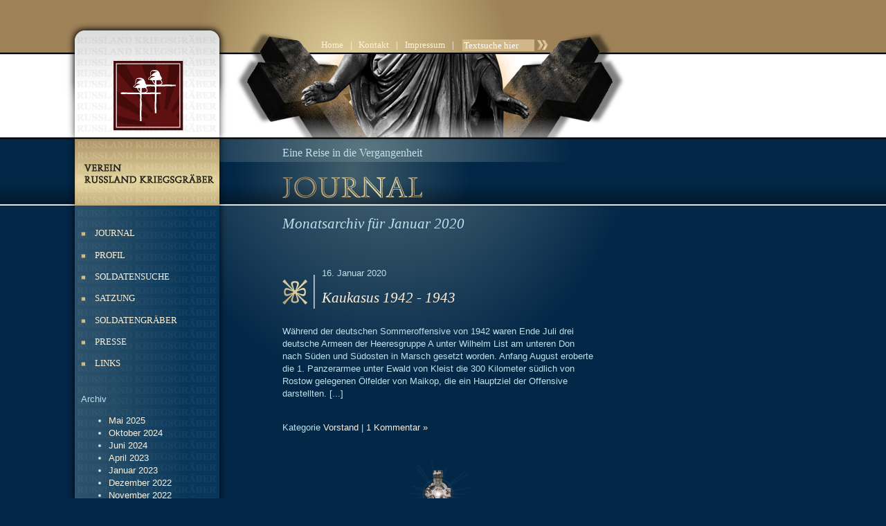

--- FILE ---
content_type: text/html; charset=UTF-8
request_url: http://www.russland-kriegsgraeber.de/?m=202001
body_size: 26609
content:
<!DOCTYPE html PUBLIC "-//W3C//DTD XHTML 1.0 Transitional//EN" "http://www.w3.org/TR/xhtml1/DTD/xhtml1-transitional.dtd">
<html xmlns="http://www.w3.org/1999/xhtml">

<head profile="http://gmpg.org/xfn/11">
<meta http-equiv="Content-Type" content="text/html; charset=UTF-8" />

<title>Verein Russland Kriegsgräber</title>

<meta name="generator" content="SCHWIMMER Design" />
<meta name="description" content="Der Verein führt die Suche vermisster Soldaten in Russland durch und unterstützt hinterbliebene Angehörige bei Recherchen nach Grabstätten.">

<link rel="stylesheet" href="http://www.russland-kriegsgraeber.de/wp-content/themes/vrk/style.css" type="text/css" media="screen" />
<link rel="alternate" type="application/rss+xml" title="Russland Kriegsgräber RSS Feed" href="http://www.russland-kriegsgraeber.de/?feed=rss2" />
<link rel="pingback" href="http://www.russland-kriegsgraeber.de/xmlrpc.php" />


<meta name='NextGEN' content='0.96' />

<style type="text/css" media="screen">@import "http://www.russland-kriegsgraeber.de/wp-content/plugins/nextgen-gallery/css/nggallery.css";</style>
<script type="text/javascript"> var tb_pathToImage = "http://www.russland-kriegsgraeber.de/wp-content/plugins/nextgen-gallery/thickbox/loadingAnimationv3.gif";</script>
<style type="text/css" media="screen">@import "http://www.russland-kriegsgraeber.de/wp-content/plugins/nextgen-gallery/thickbox/thickbox.css";</style>
<link rel="EditURI" type="application/rsd+xml" title="RSD" href="http://www.russland-kriegsgraeber.de/xmlrpc.php?rsd" />
<link rel="wlwmanifest" type="application/wlwmanifest+xml" href="http://www.russland-kriegsgraeber.de/wp-includes/wlwmanifest.xml" /> 
<script type='text/javascript' src='http://www.russland-kriegsgraeber.de/wp-includes/js/jquery/jquery.js?ver=1.2.3'></script>
<script type='text/javascript' src='http://www.russland-kriegsgraeber.de/wp-content/plugins/nextgen-gallery/thickbox/thickbox-pack.js?ver=3.1.1'></script>
<script type='text/javascript' src='http://www.russland-kriegsgraeber.de/wp-content/plugins/nextgen-gallery/admin/js/swfobject.js?ver=1.5'></script>
<meta name="generator" content="WordPress 2.5.1" />

</head>
<body  leftmargin="0" marginheight="0" marginwidth="0" topmargin="0">
<table width="1024" border="0" cellspacing="0" cellpadding="0">
			<tr>
				<td>
					<table width="1024" border="0" cellspacing="0" cellpadding="0" background="wp-content/themes/vrk/images/bg_head2.jpg" height="297">
						<tr>
							<td width="92"></td>
							<td valign="bottom" width="241"><img src="wp-content/themes/vrk/images/menu_01.png" alt="" width="241" height="269" border="0" /></td>
							<td valign="top" width="691">
								<table width="691" border="0" cellspacing="0" cellpadding="0" height="297">
									<tr valign="bottom" height="88">
										<td valign="bottom" height="88">
											<table width="500" border="0" cellspacing="0" cellpadding="0">
												<tr>
													<td width="90"></td>
													<td align="center">
														<table width="330" border="0" cellspacing="0" cellpadding="0">
	<tr align="center" valign="middle">
		<td align="center" valign="middle"><h3><a href="http://www.russland-kriegsgraeber.de/">Home</a></h3></td>
		<td align="center" valign="middle" width="20"><h3>|</h3></td>
		<td align="center" valign="middle"><h3><a href="http://www.russland-kriegsgraeber.de/?page_id=17">Kontakt</a></h3></td>
		<td align="center" valign="middle" width="20"><h3>|</h3></td>
		<td align="center" valign="middle"><h3><a href="http://www.russland-kriegsgraeber.de/?page_id=16">Impressum</a></h3></td>
		<td align="center" valign="middle" width="20"><h3>|</h3></td>
		<td align="center" valign="middle">
			<form id="searchform" method="get" action="http://www.russland-kriegsgraeber.de">

			<input type="text" name="s" id="s" value="Textsuche hier" size="15" />
  <script type="text/javascript">
    myTextfeld = document.getElementById('s');
    myTextfeld.addEventListener('focus', textLeeren, false);
    
    function textLeeren() {
      myTextfeld.value = "";
    }
  </script>

			
		</td>
		&nbsp;&nbsp;&nbsp;&nbsp;&nbsp;&nbsp;<td align="center" valign="middle"><input type="image" src="wp-content/themes/vrk/images/suche_button.png" alt="Absenden"></form></td>
	</tr>
</table>
													</td>
												</tr>
											</table>
										</td>
									</tr>		
									<tr height="111">
										<td height="111"></td>
									</tr>
									<tr height="98">
										<td height="98">
											<table width="691" border="0" cellspacing="0" cellpadding="0" height="98">
												<tr height="45">
													<td width="75" height="45"></td>
													<td width="616" height="45"><h2>Eine Reise in die Vergangenheit</h2></td>
												</tr>
												<tr height="52">
													<td width="75" height="52"></td>
													<td width="616" height="52"><img src="wp-content/themes/vrk/images/toplines/01_journal.png" alt="" width="202" height="31" border="0" /></td>
												</tr>
											</table>
										</td>
									</tr>
								</table>
							</td>
						</tr>
					</table>
					<table width="1024" border="0" cellspacing="0" cellpadding="0">
						<tr>
							<td width="92"></td>
							<td width="932" style="background: url(wp-content/themes/vrk/images/bg_bottom.jpg) center top no-repeat">
								<table width="932" border="0" cellspacing="0" cellpadding="0">
									<tr valign="top" height="600">
										<td valign="top" width="241" height="600">
											<table width="241" border="0" cellspacing="0" cellpadding="0" style="background: url(wp-content/themes/vrk/images/menu_bg.png) center top repeat">
												<tr valign="top">
													<td valign="top">
														<table width="241" border="0" cellspacing="0" cellpadding="0">
												<tr align="left" valign="top" height="271">
													<td width="25" height="271"></td>
													<td align="left" valign="top" width="20" height="271">
														<h3><br />
															<img src="wp-content/themes/vrk/images/point.png" alt="" width="6" height="6" border="0" />&nbsp;<br />
														</h3>
														<h3><img src="wp-content/themes/vrk/images/point.png" alt="" width="6" height="6" border="0" />&nbsp;<br />
														</h3>
														<h3><img src="wp-content/themes/vrk/images/point.png" alt="" width="6" height="6" border="0" />&nbsp;<br />
														</h3>
														<h3><img src="wp-content/themes/vrk/images/point.png" alt="" width="6" height="6" border="0" />&nbsp;<br />
														</h3>
														<h3><img src="wp-content/themes/vrk/images/point.png" alt="" width="6" height="6" border="0" />&nbsp;<br />
														</h3>
														<h3><img src="wp-content/themes/vrk/images/point.png" alt="" width="6" height="6" border="0" />&nbsp;<br />
														</h3>
														<h3><img src="wp-content/themes/vrk/images/point.png" alt="" width="6" height="6" border="0" />&nbsp;<br />
														</h3>
													</td>
													<td valign="top" width="171" height="271">
														<h3><br />
													<a href="http://www.russland-kriegsgraeber.de/">
																JOURNAL</a><br />
												</h3>
														<h3><a href="http://www.russland-kriegsgraeber.de/?page_id=19">PROFIL</a><br />
												</h3>
                                                <h3><a href="http://www.russland-kriegsgraeber.de/?page_id=22">SOLDATENSUCHE</a><br /></h3>
														<h3><a href="http://www.russland-kriegsgraeber.de/?page_id=20">SATZUNG</a><br />
												</h3>
														<h3><a href="http://www.russland-kriegsgraeber.de/?page_id=21">SOLDATENGRÄBER</a><br />
												</h3>
														<h3><a href="http://www.russland-kriegsgraeber.de/?cat=12">PRESSE</a><br />
												</h3>
														<h3><a href="http://www.russland-kriegsgraeber.de/?page_id=18">LINKS</a><br />
												</h3>
													</td>
													<td width="25" height="271"></td>
												</tr>
											</table>
														<table width="241" border="0" cellspacing="0" cellpadding="0" style="background: url(wp-content/themes/vrk/images/menu_bg2.png) center bottom no-repeat">
															<tr>
																<td>
																	<table width="100%" border="0" cellspacing="0" cellpadding="0">
																		<tr align="left" valign="top" height="496">
														<td width="25" height="496"></td>
														<td valign="top" width="184" height="496"><!--include sidebar--><!--sidebar.php-->
<!--widget start for Right Sidebar-->


<!--archives ordered per month-->
		Archiv
		<ul>
			<li><a href='http://www.russland-kriegsgraeber.de/?m=202505' title='Mai 2025'>Mai 2025</a></li>
	<li><a href='http://www.russland-kriegsgraeber.de/?m=202410' title='Oktober 2024'>Oktober 2024</a></li>
	<li><a href='http://www.russland-kriegsgraeber.de/?m=202406' title='Juni 2024'>Juni 2024</a></li>
	<li><a href='http://www.russland-kriegsgraeber.de/?m=202304' title='April 2023'>April 2023</a></li>
	<li><a href='http://www.russland-kriegsgraeber.de/?m=202301' title='Januar 2023'>Januar 2023</a></li>
	<li><a href='http://www.russland-kriegsgraeber.de/?m=202212' title='Dezember 2022'>Dezember 2022</a></li>
	<li><a href='http://www.russland-kriegsgraeber.de/?m=202211' title='November 2022'>November 2022</a></li>
	<li><a href='http://www.russland-kriegsgraeber.de/?m=202210' title='Oktober 2022'>Oktober 2022</a></li>
	<li><a href='http://www.russland-kriegsgraeber.de/?m=202209' title='September 2022'>September 2022</a></li>
	<li><a href='http://www.russland-kriegsgraeber.de/?m=202206' title='Juni 2022'>Juni 2022</a></li>
	<li><a href='http://www.russland-kriegsgraeber.de/?m=202205' title='Mai 2022'>Mai 2022</a></li>
	<li><a href='http://www.russland-kriegsgraeber.de/?m=202204' title='April 2022'>April 2022</a></li>
	<li><a href='http://www.russland-kriegsgraeber.de/?m=202203' title='März 2022'>März 2022</a></li>
	<li><a href='http://www.russland-kriegsgraeber.de/?m=202106' title='Juni 2021'>Juni 2021</a></li>
	<li><a href='http://www.russland-kriegsgraeber.de/?m=202001' title='Januar 2020'>Januar 2020</a></li>
	<li><a href='http://www.russland-kriegsgraeber.de/?m=201912' title='Dezember 2019'>Dezember 2019</a></li>
	<li><a href='http://www.russland-kriegsgraeber.de/?m=201910' title='Oktober 2019'>Oktober 2019</a></li>
	<li><a href='http://www.russland-kriegsgraeber.de/?m=201909' title='September 2019'>September 2019</a></li>
	<li><a href='http://www.russland-kriegsgraeber.de/?m=201908' title='August 2019'>August 2019</a></li>
	<li><a href='http://www.russland-kriegsgraeber.de/?m=201907' title='Juli 2019'>Juli 2019</a></li>
	<li><a href='http://www.russland-kriegsgraeber.de/?m=201906' title='Juni 2019'>Juni 2019</a></li>
	<li><a href='http://www.russland-kriegsgraeber.de/?m=201905' title='Mai 2019'>Mai 2019</a></li>
	<li><a href='http://www.russland-kriegsgraeber.de/?m=201904' title='April 2019'>April 2019</a></li>
	<li><a href='http://www.russland-kriegsgraeber.de/?m=201903' title='März 2019'>März 2019</a></li>
	<li><a href='http://www.russland-kriegsgraeber.de/?m=201902' title='Februar 2019'>Februar 2019</a></li>
	<li><a href='http://www.russland-kriegsgraeber.de/?m=201901' title='Januar 2019'>Januar 2019</a></li>
	<li><a href='http://www.russland-kriegsgraeber.de/?m=201812' title='Dezember 2018'>Dezember 2018</a></li>
	<li><a href='http://www.russland-kriegsgraeber.de/?m=201811' title='November 2018'>November 2018</a></li>
	<li><a href='http://www.russland-kriegsgraeber.de/?m=201810' title='Oktober 2018'>Oktober 2018</a></li>
	<li><a href='http://www.russland-kriegsgraeber.de/?m=201809' title='September 2018'>September 2018</a></li>
	<li><a href='http://www.russland-kriegsgraeber.de/?m=201808' title='August 2018'>August 2018</a></li>
	<li><a href='http://www.russland-kriegsgraeber.de/?m=201807' title='Juli 2018'>Juli 2018</a></li>
	<li><a href='http://www.russland-kriegsgraeber.de/?m=201806' title='Juni 2018'>Juni 2018</a></li>
	<li><a href='http://www.russland-kriegsgraeber.de/?m=201805' title='Mai 2018'>Mai 2018</a></li>
	<li><a href='http://www.russland-kriegsgraeber.de/?m=201804' title='April 2018'>April 2018</a></li>
	<li><a href='http://www.russland-kriegsgraeber.de/?m=201803' title='März 2018'>März 2018</a></li>
	<li><a href='http://www.russland-kriegsgraeber.de/?m=201802' title='Februar 2018'>Februar 2018</a></li>
	<li><a href='http://www.russland-kriegsgraeber.de/?m=201801' title='Januar 2018'>Januar 2018</a></li>
	<li><a href='http://www.russland-kriegsgraeber.de/?m=201712' title='Dezember 2017'>Dezember 2017</a></li>
	<li><a href='http://www.russland-kriegsgraeber.de/?m=201711' title='November 2017'>November 2017</a></li>
	<li><a href='http://www.russland-kriegsgraeber.de/?m=201710' title='Oktober 2017'>Oktober 2017</a></li>
	<li><a href='http://www.russland-kriegsgraeber.de/?m=201709' title='September 2017'>September 2017</a></li>
	<li><a href='http://www.russland-kriegsgraeber.de/?m=201708' title='August 2017'>August 2017</a></li>
	<li><a href='http://www.russland-kriegsgraeber.de/?m=201707' title='Juli 2017'>Juli 2017</a></li>
	<li><a href='http://www.russland-kriegsgraeber.de/?m=201706' title='Juni 2017'>Juni 2017</a></li>
	<li><a href='http://www.russland-kriegsgraeber.de/?m=201705' title='Mai 2017'>Mai 2017</a></li>
	<li><a href='http://www.russland-kriegsgraeber.de/?m=201704' title='April 2017'>April 2017</a></li>
	<li><a href='http://www.russland-kriegsgraeber.de/?m=201703' title='März 2017'>März 2017</a></li>
	<li><a href='http://www.russland-kriegsgraeber.de/?m=201702' title='Februar 2017'>Februar 2017</a></li>
	<li><a href='http://www.russland-kriegsgraeber.de/?m=201701' title='Januar 2017'>Januar 2017</a></li>
	<li><a href='http://www.russland-kriegsgraeber.de/?m=201612' title='Dezember 2016'>Dezember 2016</a></li>
	<li><a href='http://www.russland-kriegsgraeber.de/?m=201611' title='November 2016'>November 2016</a></li>
	<li><a href='http://www.russland-kriegsgraeber.de/?m=201610' title='Oktober 2016'>Oktober 2016</a></li>
	<li><a href='http://www.russland-kriegsgraeber.de/?m=201608' title='August 2016'>August 2016</a></li>
	<li><a href='http://www.russland-kriegsgraeber.de/?m=201607' title='Juli 2016'>Juli 2016</a></li>
	<li><a href='http://www.russland-kriegsgraeber.de/?m=201606' title='Juni 2016'>Juni 2016</a></li>
	<li><a href='http://www.russland-kriegsgraeber.de/?m=201603' title='März 2016'>März 2016</a></li>
	<li><a href='http://www.russland-kriegsgraeber.de/?m=201602' title='Februar 2016'>Februar 2016</a></li>
	<li><a href='http://www.russland-kriegsgraeber.de/?m=201601' title='Januar 2016'>Januar 2016</a></li>
	<li><a href='http://www.russland-kriegsgraeber.de/?m=201512' title='Dezember 2015'>Dezember 2015</a></li>
	<li><a href='http://www.russland-kriegsgraeber.de/?m=201511' title='November 2015'>November 2015</a></li>
	<li><a href='http://www.russland-kriegsgraeber.de/?m=201510' title='Oktober 2015'>Oktober 2015</a></li>
	<li><a href='http://www.russland-kriegsgraeber.de/?m=201509' title='September 2015'>September 2015</a></li>
	<li><a href='http://www.russland-kriegsgraeber.de/?m=201508' title='August 2015'>August 2015</a></li>
	<li><a href='http://www.russland-kriegsgraeber.de/?m=201507' title='Juli 2015'>Juli 2015</a></li>
	<li><a href='http://www.russland-kriegsgraeber.de/?m=201505' title='Mai 2015'>Mai 2015</a></li>
	<li><a href='http://www.russland-kriegsgraeber.de/?m=201504' title='April 2015'>April 2015</a></li>
	<li><a href='http://www.russland-kriegsgraeber.de/?m=201503' title='März 2015'>März 2015</a></li>
	<li><a href='http://www.russland-kriegsgraeber.de/?m=201502' title='Februar 2015'>Februar 2015</a></li>
	<li><a href='http://www.russland-kriegsgraeber.de/?m=201501' title='Januar 2015'>Januar 2015</a></li>
	<li><a href='http://www.russland-kriegsgraeber.de/?m=201412' title='Dezember 2014'>Dezember 2014</a></li>
	<li><a href='http://www.russland-kriegsgraeber.de/?m=201410' title='Oktober 2014'>Oktober 2014</a></li>
	<li><a href='http://www.russland-kriegsgraeber.de/?m=201409' title='September 2014'>September 2014</a></li>
	<li><a href='http://www.russland-kriegsgraeber.de/?m=201408' title='August 2014'>August 2014</a></li>
	<li><a href='http://www.russland-kriegsgraeber.de/?m=201407' title='Juli 2014'>Juli 2014</a></li>
	<li><a href='http://www.russland-kriegsgraeber.de/?m=201406' title='Juni 2014'>Juni 2014</a></li>
	<li><a href='http://www.russland-kriegsgraeber.de/?m=201405' title='Mai 2014'>Mai 2014</a></li>
	<li><a href='http://www.russland-kriegsgraeber.de/?m=201404' title='April 2014'>April 2014</a></li>
	<li><a href='http://www.russland-kriegsgraeber.de/?m=201403' title='März 2014'>März 2014</a></li>
	<li><a href='http://www.russland-kriegsgraeber.de/?m=201401' title='Januar 2014'>Januar 2014</a></li>
	<li><a href='http://www.russland-kriegsgraeber.de/?m=201312' title='Dezember 2013'>Dezember 2013</a></li>
	<li><a href='http://www.russland-kriegsgraeber.de/?m=201310' title='Oktober 2013'>Oktober 2013</a></li>
	<li><a href='http://www.russland-kriegsgraeber.de/?m=201309' title='September 2013'>September 2013</a></li>
	<li><a href='http://www.russland-kriegsgraeber.de/?m=201308' title='August 2013'>August 2013</a></li>
	<li><a href='http://www.russland-kriegsgraeber.de/?m=201307' title='Juli 2013'>Juli 2013</a></li>
	<li><a href='http://www.russland-kriegsgraeber.de/?m=201306' title='Juni 2013'>Juni 2013</a></li>
	<li><a href='http://www.russland-kriegsgraeber.de/?m=201305' title='Mai 2013'>Mai 2013</a></li>
	<li><a href='http://www.russland-kriegsgraeber.de/?m=201303' title='März 2013'>März 2013</a></li>
	<li><a href='http://www.russland-kriegsgraeber.de/?m=201302' title='Februar 2013'>Februar 2013</a></li>
	<li><a href='http://www.russland-kriegsgraeber.de/?m=201301' title='Januar 2013'>Januar 2013</a></li>
	<li><a href='http://www.russland-kriegsgraeber.de/?m=201212' title='Dezember 2012'>Dezember 2012</a></li>
	<li><a href='http://www.russland-kriegsgraeber.de/?m=201211' title='November 2012'>November 2012</a></li>
	<li><a href='http://www.russland-kriegsgraeber.de/?m=201112' title='Dezember 2011'>Dezember 2011</a></li>
	<li><a href='http://www.russland-kriegsgraeber.de/?m=201111' title='November 2011'>November 2011</a></li>
	<li><a href='http://www.russland-kriegsgraeber.de/?m=201105' title='Mai 2011'>Mai 2011</a></li>
	<li><a href='http://www.russland-kriegsgraeber.de/?m=201012' title='Dezember 2010'>Dezember 2010</a></li>
	<li><a href='http://www.russland-kriegsgraeber.de/?m=201009' title='September 2010'>September 2010</a></li>
	<li><a href='http://www.russland-kriegsgraeber.de/?m=201004' title='April 2010'>April 2010</a></li>
	<li><a href='http://www.russland-kriegsgraeber.de/?m=200907' title='Juli 2009'>Juli 2009</a></li>
	<li><a href='http://www.russland-kriegsgraeber.de/?m=200905' title='Mai 2009'>Mai 2009</a></li>
	<li><a href='http://www.russland-kriegsgraeber.de/?m=200904' title='April 2009'>April 2009</a></li>
	<li><a href='http://www.russland-kriegsgraeber.de/?m=200811' title='November 2008'>November 2008</a></li>
	<li><a href='http://www.russland-kriegsgraeber.de/?m=200810' title='Oktober 2008'>Oktober 2008</a></li>
	<li><a href='http://www.russland-kriegsgraeber.de/?m=200809' title='September 2008'>September 2008</a></li>
	<li><a href='http://www.russland-kriegsgraeber.de/?m=200808' title='August 2008'>August 2008</a></li>
	<li><a href='http://www.russland-kriegsgraeber.de/?m=200807' title='Juli 2008'>Juli 2008</a></li>
	<li><a href='http://www.russland-kriegsgraeber.de/?m=200806' title='Juni 2008'>Juni 2008</a></li>
	<li><a href='http://www.russland-kriegsgraeber.de/?m=200801' title='Januar 2008'>Januar 2008</a></li>
	<li><a href='http://www.russland-kriegsgraeber.de/?m=200706' title='Juni 2007'>Juni 2007</a></li>
	<li><a href='http://www.russland-kriegsgraeber.de/?m=200506' title='Juni 2005'>Juni 2005</a></li>
	<li><a href='http://www.russland-kriegsgraeber.de/?m=200504' title='April 2005'>April 2005</a></li>
	<li><a href='http://www.russland-kriegsgraeber.de/?m=200501' title='Januar 2005'>Januar 2005</a></li>
	<li><a href='http://www.russland-kriegsgraeber.de/?m=200412' title='Dezember 2004'>Dezember 2004</a></li>
	<li><a href='http://www.russland-kriegsgraeber.de/?m=200401' title='Januar 2004'>Januar 2004</a></li>
	<li><a href='http://www.russland-kriegsgraeber.de/?m=200203' title='März 2002'>März 2002</a></li>
	<li><a href='http://www.russland-kriegsgraeber.de/?m=200108' title='August 2001'>August 2001</a></li>
	<li><a href='http://www.russland-kriegsgraeber.de/?m=200106' title='Juni 2001'>Juni 2001</a></li>
		</ul>
			
				
<!--you will seet this only at frontpage or of a static page, login logout, register,validate links, link to wordpress -->

						
<!--widget end-->
			 
<!--sidebar.php end-->
															<table width="184" border="0" cellspacing="0" cellpadding="0">
																<tr>
																	<td width="50"><img src="wp-content/themes/vrk/images/rss.png" alt="" width="50" height="50" border="0"></td>
																	<td>
																		<h4><a href="http://www.russland-kriegsgraeber.de/?feed=rss2">Abonnieren Sie unseren RSS-Feed.</a><br>
																			<a href="http://de.wikipedia.org/wiki/Rss">	Was ist RSS?</a></h4>
																	</td>
																</tr>
															</table>
															<br>
															<table width="100%" border="0" cellspacing="0" cellpadding="0">
																					<tr>
																						<td valign="top" width="37"><img src="wp-content/themes/vrk/images/kreuz.png" alt="" width="37" height="68" border="0" /></td>
																						<td valign="top"><img src="wp-content/themes/vrk/images/spendenaufruf.png" alt="" width="134" height="11" border="0" />
																		<h4>Der Verein Russland Kriegsgräber e.V. ist immer dankbar für Geld- und Sachspenden in Form von Urkunden, Feldpostbriefen oder Fotoalben. <a href="http://www.russland-kriegsgraeber.de/?page_id=17">Weitere Informationen dazu finden Sie hier...</a></h4>
																	</td>
																					</tr>
																					<tr>
																						<td colspan="2" align="center" valign="top"><img src="wp-content/themes/vrk/images/sucharbeiten_title.png" alt="" width="171" height="116" border="0" /><br>
																		<br>
																	</td>
																					</tr>
																				</table>
														</td>
														<td width="25" height="496"></td>
																		</tr>
																	</table>
																</td>
															</tr>
														</table>
													</td>
												</tr>
											</table>
											<table width="241" border="0" cellspacing="0" cellpadding="0">
												<tr>
													<td><a href="http://www.schwimmer-design.de"><img src="wp-content/themes/vrk/images/schwimmer_link.png" alt="" width="241" height="38" border="0" /></a></td>
												</tr>
											</table>
										</td>
										<td width="75" height="600"></td>
										<td width="616" height="600">
											<table width="450" border="0" cellspacing="0" cellpadding="0" height="155">
												<tr>
													<td><p> <!--loop startet-->



		


		 

		<h1>Monatsarchiv f&uuml;r Januar 2020</h1><br><br>



		




		<!--navi beginnt-->



		

              <!--loop geht weiter und holt jetzt einzelne Posts-->

		


		<!--beginn eines posts-->

                                  <!--post Titel als Link-->

				<table width="450px" border="0" cellspacing="0" cellpadding="0">
			<tr valign="middle">
				<td align="left" valign="middle" width="57"><img src="wp-content/themes/wp_themevorlage/images/symbol.png" alt=""></td>
				<td align="left" valign="top">
					<table width="100%" border="0" cellspacing="0" cellpadding="0">
						<tr>
							<td valign="bottom">16. Januar 2020</font></td>
						</tr>
						<tr>
							<td valign="top"><a id="post-193" href="http://www.russland-kriegsgraeber.de/?p=193" rel="bookmark" title=" Kaukasus 1942 - 1943">
																						<h1>Kaukasus 1942 - 1943</h1>
																					</a></td>
						</tr>
					</table>
				</td>
			</tr>
		</table>

				

				<!--zeigt nur den Auszug    keine Bilder -->

					<p>Während der deutschen Sommeroffensive von 1942 waren Ende Juli drei deutsche Armeen der Heeresgruppe A unter Wilhelm List am unteren Don nach Süden und Südosten in Marsch gesetzt worden. Anfang August eroberte die 1. Panzerarmee unter Ewald von Kleist die 300 Kilometer südlich von Rostow gelegenen Ölfelder von Maikop, die ein Hauptziel der Offensive darstellten. [...]</p>

				

		<!--sogenannte meta Daten: Tags zwischen p tags    in welcher Kategorie, wieviele Kommentare und Edit link zum Bearbeiten-->

				<br>

        

        

        Kategorie <a href="http://www.russland-kriegsgraeber.de/?cat=1" title="Alle Artikel in Vorstand anzeigen" rel="category">Vorstand</a> | <a href="http://www.russland-kriegsgraeber.de/?p=193#comments" title="Kommentar zu Kaukasus 1942 - 1943">1 Kommentar &#187;</a> <br><br><br>



			<!--ein Post endet hier-->

	

		


		<!--navi beginnt-->





<!--loop geht weiter-->

	

	</td>
												</tr>



	
<!--include footer-->

	
	<tr align="center" height="155">
													<td align="center" height="155"><img src="wp-content/themes/wp_themevorlage/images/bottom.png" alt="" width="448" height="155" border="0" /></td>
												</tr>
											</table>
										</td>
									</tr>
								</table>
							</td>
						</tr>
					</table>
				</td>
			</tr>
		</table>
		<p></p>

		</body>
</html>


--- FILE ---
content_type: text/css
request_url: http://www.russland-kriegsgraeber.de/wp-content/themes/vrk/style.css
body_size: 4359
content:
/*  
Theme Name: default theme empty
Theme URI: 
Description: empty WP Theme without design but full with html comments to exlain the wp template tags
Version: 1.6
Author: MTS von webdesign-in.de und texto.de
Author URI: http://www.texto.de 

	
 */

hmtl{
     }
body { color: #bee1eb; font-size: 10pt; font-family: "Trebuchet MS", Geneva, Arial, Helvetica, SunSans-Regular, sans-serif; line-height: 14pt; background: #022747 url(images/bg_head.jpg) repeat-x 0 top; margin: 0; padding: 0; border-style: none; border-width: 0; outline-style: none; }
/*--------------------for your text--------------------*/

p{
     }

h1,h2,h3,h4,h5,h6{
     }


acronym, abbr, span.caps {
	cursor: help;
	}

acronym, abbr {
	
	}

blockquote {
	
	}

blockquote cite {
	
	}



hr {
	
	}





dl{
     }
     dt{
          }
          dd{
          }

ul{
     }
ol{
     }
     li{
          }

    ul ul{
         }

blockquote{
     }
     blockquote p{
          }

code{
     }

pre{
     }

b, strong,i,em {
     }

img {  }

address {
     }

/*--------------------for links--------------------*/


a {
     }
a:link { color: #fff1d8; text-decoration: none; }
a:visited { color: #fff1d8; text-decoration: none; }
a:link:focus{ color: #fff1d8; text-decoration: none; }
a:link:hover, 
a:visited:hover { color: #9f8258; text-decoration: none; }
a:link:active, 
a:visited:active { color: #fff1d8; text-decoration: none; }

/*--------------------iamges as a link--------------------*/
a img{
     }
a:link img { 
     }
a:visited img { 
     }
a:link:active img, 
a:visited:active img {
      }

/*--------------------smilies --------------------*/

body img.wp-smiley{
     }



/*--------------------read more link--------------------*/

.more-link{
     }

/*--------------------pages with pagination--------------------*/
p.serif{
     }

/*--------------------search--------------------*/

#searchform{  }

input#s{ color: #fff; font-size: 10pt; font-family: Georgia, "Times New Roman", Times, serif; line-height: 6pt; background-color: #d0b787; width: 100px; height: 15px; border: solid 0; }

input#searchsubmit{ font-size: 7pt; font-family: "Trebuchet MS", Geneva, Arial, Helvetica, SunSans-Regular, sans-serif; line-height: 6px; background-image: none; width: 50px; height: 10px; border: solid 1pt #fff; }




/*--------------------comments--------------------*/
.alt {
	 
	}

.commentlist {
	 
	}


.nocomments {
	 
	}
 
.commentlist li {
	 
	}

.commentlist cite, 
.commentlist cite a {
	 
	}

.commentlist p {
	 
	}

#commentform p {
	 
	}

.commentmetadata {
	 
	}

#commentform input {
	}

#commentform textarea {
	}

#commentform #submit {
	 
	}

/*--------------------calendar--------------------*/
 
#wp-calendar th {
	 
	}


#wp-calendar {
	empty-cells: show;
	
	}

#wp-calendar #next a {
	
	}

#wp-calendar #prev a {
	
	}

#wp-calendar a {
	
	}

#wp-calendar caption {
	
	}

#wp-calendar td {
	
	}

#wp-calendar td.pad:hover { 
      }


/*-------------------- widgets---------------------*/
h2.widgettitle{
     }
.widget {
     }

/*--------------------Archive--------------------*/

li#archives{
     }

.widget_archives{
     }

/*--recent posts--*/


li#recent-posts{
     }

.widget_recent_entries{
     }



/*--------------------text widget--------------------*/
li.widget_text{
     }

/*--id in relationsship to the id of the widget*/
li#text-4{
     }
div.textwidget{
     }

/*--------------------links blogroll--------------------*/

li#links{
     }

.widget_links{
     }


/*--------------------categories--------------------*/

li#categories{
     }

.widget_categories{
     }
h1 { font-size: 16pt; font-family: Georgia, "Times New Roman", Times, serif; font-weight: normal; font-style: italic; line-height: 18pt; margin: 0.67em 0; }
h2 { color: #bee1eb; font-size: 12pt; font-family: Georgia, "Times New Roman", Times, serif; font-weight: normal; margin: 0.83em 0; }
h3 { color: #fff; font-size: 10pt; font-family: Georgia, "Times New Roman", Times, serif; font-weight: normal; margin: 1em 0; }
h4 { color: #fff; font-size: 8pt; font-family: "Trebuchet MS", Geneva, Arial, Helvetica, SunSans-Regular, sans-serif; font-weight: bold; line-height: 9pt; margin: 1.33em 0; }
h6 { background-image: url(images/bg_bottom.jpg); background-repeat: no-repeat; background-attachment: fixed; background-position: center top; list-style-image: none; }